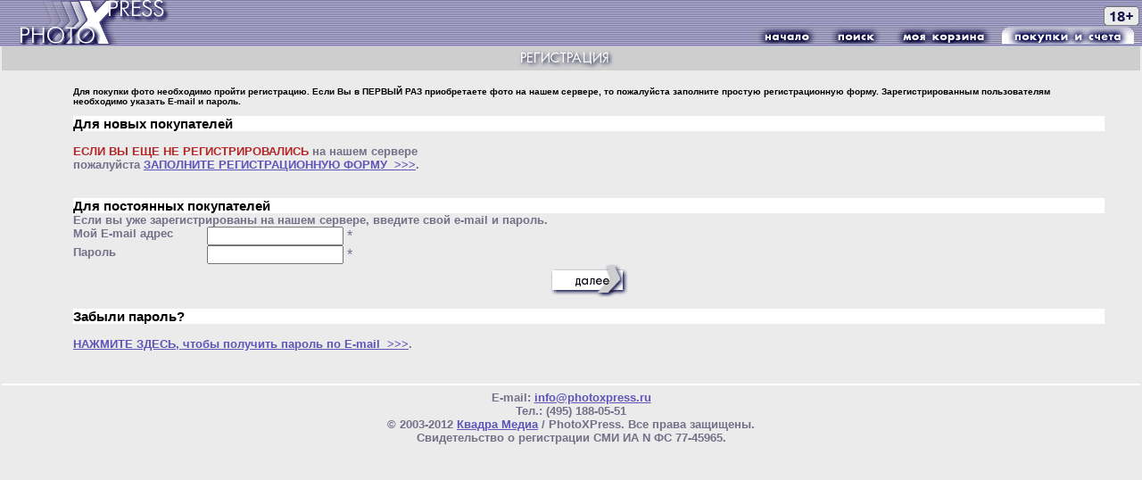

--- FILE ---
content_type: text/html
request_url: https://photoxpress.ru/commerce/commerce_base.asp?action=login
body_size: 1121
content:


<!-- Copyright (c) 2000-2003 Andrei Lomaka -->
<html>
<head>

<meta name="google-site-verification" content="a3QkYVOWoZpBYG9U4SQUwtA4L0fueV8Ba9SRvHynN2M" />
<meta HTTP-EQUIV="Content-Type" content="text/html; charset=windows-1251">


<title>PhotoXPress - фотоАРХИВ и фотоНОВОСТИ</title>
<meta NAME="Keywords" Content="фото, новости, фотоновости, лента, СМИ, фотоинформация, фотография, фотоснимок, фотокарточка, фотоиллюстрация, иллюстрация, фотокарточка, карточка, цифровой, фотобанк, банк, фотоархив, архив, фотосервер, фототека, фотохроника,
хроника, история, фотобиблиотека, библиотека, фотоагентство, агентство, Россия, Москва, photo, foto, image">
<meta NAME="Description" Content="PhotoXPress - агентство новостной / архивной фотоинформации. PhotoXpress предоставляет Вам возможность быстро найти, выбрать и получить цифровое фото через Интернет">

<link rel="stylesheet" type="text/css" href="/shop/pxp_rus/css/pxp.css">


</head>



<SCRIPT TYPE="text/javascript" LANGUAGE="javascript">
<!--

function OpenNewWindow (sFrame, in_width, in_height)
{
	// window.open("", sFrame, "menubar=0, resizable=1, scrollbars=1, top=0, left=0, width=500, height=500").focus();
	var width	= parseInt ("0" + in_width, 10);
	var height	= parseInt ("0" + in_height, 10);
	width		= width > 700 ? width : 700;
	height		= height > 500 ? height : 500;
	window.open("", sFrame, "menubar=no, resizable=yes, scrollbars=yes, top=0, left=0, width="+ width +", height=" + height ).focus();

};

function SetCurrentWindowName (sName)
{
	window.name = sName;

};



-->
</SCRIPT>



<script language="JavaScript">
<!--
	SetCurrentWindowName ("first_base_frame_583884122");
//-->
</script>






<FRAMESET ROWS="52,*" FRAMEBORDER="0" BORDER="false"  FRAMESPACING=0>
	<FRAME NAME="top_frame" SRC="/top.asp?action=pc" MARGINWIDTH="2" SCROLLING="no" NORESIZE ></FRAME>	
	<FRAME NAME="main_frame" SRC="/pc/login/login.asp?action=login&target=/pc/pc_base.asp" MARGINWIDTH="2"  SCROLLING="yes" NORESIZE ></FRAME>	
</FRAMESET>



</HTML>




--- FILE ---
content_type: text/html
request_url: https://photoxpress.ru/top.asp?action=pc
body_size: 1404
content:


<!-- Copyright (c) 2000-2003 Andrei Lomaka -->
<html>
<head>

<meta name="google-site-verification" content="a3QkYVOWoZpBYG9U4SQUwtA4L0fueV8Ba9SRvHynN2M" />
<meta HTTP-EQUIV="Content-Type" content="text/html; charset=windows-1251">


<title>PhotoXPress - фотоАРХИВ и фотоНОВОСТИ</title>
<meta NAME="Keywords" Content="фото, новости, фотоновости, лента, СМИ, фотоинформация, фотография, фотоснимок, фотокарточка, фотоиллюстрация, иллюстрация, фотокарточка, карточка, цифровой, фотобанк, банк, фотоархив, архив, фотосервер, фототека, фотохроника,
хроника, история, фотобиблиотека, библиотека, фотоагентство, агентство, Россия, Москва, photo, foto, image">
<meta NAME="Description" Content="PhotoXPress - агентство новостной / архивной фотоинформации. PhotoXpress предоставляет Вам возможность быстро найти, выбрать и получить цифровое фото через Интернет">

<link rel="stylesheet" type="text/css" href="/shop/pxp_rus/css/pxp.css">


</head>



<SCRIPT TYPE="text/javascript" LANGUAGE="javascript">
<!--

function OpenNewWindow (sFrame, in_width, in_height)
{
	// window.open("", sFrame, "menubar=0, resizable=1, scrollbars=1, top=0, left=0, width=500, height=500").focus();
	var width	= parseInt ("0" + in_width, 10);
	var height	= parseInt ("0" + in_height, 10);
	width		= width > 700 ? width : 700;
	height		= height > 500 ? height : 500;
	window.open("", sFrame, "menubar=no, resizable=yes, scrollbars=yes, top=0, left=0, width="+ width +", height=" + height ).focus();

};

function SetCurrentWindowName (sName)
{
	window.name = sName;

};



-->
</SCRIPT>




<body leftmargin="0" topmargin="0" background="/shop/pxp_rus/images/bg_upleft.gif" bgcolor="#B7BBD0">


<table border="0" width="100%" cellspacing="0" cellpadding="0">
  <tr>

    <td width="20"></td>
    <td valign="top"><a HREF="/" TARGET="_top"><img src="/shop/pxp_rus/images/logo_i.gif" alt="" border="0" WIDTH="168" HEIGHT="50"></a></td>
    <td align="right" valign="bottom">
		<!-- MAX BEGIN 18+ -->
		<div>
		<img src="/shop/pxp_rus/images/18+v8blue.png" alt="18+" border="0" >
		</div>
		<!-- MAX END 18+ -->
		<table border="0" width="100%" cellspacing="0" cellpadding="0">
		<tr>
			<td align="right"></td>


  </tr>
  <tr>
    <td align="right">
	<table border="0" cellspacing="0" cellpadding="0">
      <tr>

        <td><a HREF="/" TARGET="_top"><img src="/shop/pxp_rus/images/top/tabihome.gif" alt="Начало" border="0" WIDTH="81" HEIGHT="19"></a></td>


        <td><a HREF="/search/search_base.asp" TARGET="_top"><img src="/shop/pxp_rus/images/top/tabisearch.gif" alt="поиск" border="0" WIDTH="74" HEIGHT="19"></a></td>

		<td><a HREF="/commerce/commerce_base.asp?time_stamp=1768709296078" TARGET="_top"><img src="/shop/pxp_rus/images/top/tabiorder.gif" alt="моя корзина" border="0" WIDTH="124" HEIGHT="19"></a></td>

        <td><a HREF="/commerce/commerce_base.asp?action=pc" TARGET="_top"><img src="/shop/pxp_rus/images/top/tabipcon.gif" alt="мои счета и покупки" border="0" WIDTH="157" HEIGHT="19"></a></td>


      </tr>

		<tr><td><img src="/shop/pxp_rus/images/1x1.gif" width="1" height="1"></td></tr>

    </table>
    </td>
  </tr>
  </table>





  </tr>
</table>



</body>
</html>




--- FILE ---
content_type: text/html
request_url: https://photoxpress.ru/pc/login/login.asp?action=login&target=/pc/pc_base.asp
body_size: 2239
content:


<!-- Copyright (c) 2000-2003 Andrei Lomaka -->
<html>
<head>

<meta name="google-site-verification" content="a3QkYVOWoZpBYG9U4SQUwtA4L0fueV8Ba9SRvHynN2M" />
<meta HTTP-EQUIV="Content-Type" content="text/html; charset=windows-1251">


<title>PhotoXPress - фотоАРХИВ и фотоНОВОСТИ</title>
<meta NAME="Keywords" Content="фото, новости, фотоновости, лента, СМИ, фотоинформация, фотография, фотоснимок, фотокарточка, фотоиллюстрация, иллюстрация, фотокарточка, карточка, цифровой, фотобанк, банк, фотоархив, архив, фотосервер, фототека, фотохроника,
хроника, история, фотобиблиотека, библиотека, фотоагентство, агентство, Россия, Москва, photo, foto, image">
<meta NAME="Description" Content="PhotoXPress - агентство новостной / архивной фотоинформации. PhotoXpress предоставляет Вам возможность быстро найти, выбрать и получить цифровое фото через Интернет">

<link rel="stylesheet" type="text/css" href="/shop/pxp_rus/css/pxp.css">


</head>



<SCRIPT TYPE="text/javascript" LANGUAGE="javascript">
<!--

function OpenNewWindow (sFrame, in_width, in_height)
{
	// window.open("", sFrame, "menubar=0, resizable=1, scrollbars=1, top=0, left=0, width=500, height=500").focus();
	var width	= parseInt ("0" + in_width, 10);
	var height	= parseInt ("0" + in_height, 10);
	width		= width > 700 ? width : 700;
	height		= height > 500 ? height : 500;
	window.open("", sFrame, "menubar=no, resizable=yes, scrollbars=yes, top=0, left=0, width="+ width +", height=" + height ).focus();

};

function SetCurrentWindowName (sName)
{
	window.name = sName;

};



-->
</SCRIPT>

<body bgColor="#EBEBEB" link="#5E54B9" vLink="#5E54B9" text="#737089" topmargin="0" leftmargin="0" marginwidth="0" marginheight="0">


<table border="0" width="100%" cellspacing="0" cellpadding="0">
  <tr>
    <td align="center" bgcolor="#CECECE"><img src="/shop/pxp_rus/images/headers/registration.gif" WIDTH="230" HEIGHT="27"></td>
  </tr>
</table>




<table border="0" width="100%" cellspacing="0" cellpadding="0">

  <tr>
    <td width="80"></td>
	<td>
	
	&nbsp;<br>

	<strong><small>
	<font size="1" color="#000000">
	Для покупки фото необходимо пройти регистрацию. Если Вы в ПЕРВЫЙ РАЗ приобретаете фото на нашем сервере, то пожалуйста заполните простую регистрационную форму. Зарегистрированным пользователям необходимо указать E-mail и пароль.
	<br>&nbsp;
	</font>
	</small></strong>
	

	</td>
    <td width="40"></td>
  </tr>





  <tr>
    <td></td>
	<td bgcolor="#FFFFFF" class="h"><strong><font color="#000000">Для новых покупателей
    <td></td>
  </tr>


  <tr>
    <td></td>
	<td>
	<strong><small>
	&nbsp;<br>

	<font color="#B62525">ЕСЛИ ВЫ ЕЩЕ НЕ РЕГИСТРИРОВАЛИСЬ</font> 
	на нашем сервере <br> пожалуйста
	<a HREF="/pc/agreement/new_agreement.asp?target=/pc/pc_base.asp">
	ЗАПОЛНИТЕ РЕГИСТРАЦИОННУЮ ФОРМУ&nbsp;&nbsp;>>></a>.

	<br>&nbsp;
	<br>&nbsp;
	</small></strong>
	</td>
    <td></td>
  </tr>




  <tr>
    <td></td>
	<td bgcolor="#FFFFFF" class="h"><strong><font color="#000000">Для постоянных покупателей</font></strong></td>
    <td></td>
  </tr>

  <tr>
    <td></td>
	<td>
	<strong><small>
	Если вы уже зарегистрированы на нашем сервере, введите свой e-mail и пароль.
	
	<br>


<form NAME="login_form" ACTION="/pc/login/bt_login.asp" TARGET="_self" METHOD="post">
<table border="0" width="100%" cellspacing="0" cellpadding="0">

<tr>
<td valign="top" width="150"><strong><small>Мой E-mail адрес</small></strong></td>
<td valign="top"><input TYPE="text" NAME="client_code" VALUE="" SIZE="17">
*
<strong><small></small></strong>
</td>
</tr>

<tr>
<td valign="top"><strong><small>Пароль</small></strong></td>
<td valign="top"><input TYPE="password" NAME="client_password" VALUE="" SIZE="17">
*
<strong><small></small></strong>
</td>
</tr>

<tr>
<td ALIGN="CENTER" COLSPAN="2">
<input TYPE="image" SRC="/shop/pxp_rus/images/buttons/forward.gif" BORDER="0" width="87" height="37" ALT="далее">
</td>
</tr>



</table>
</form>


	</small></strong>
	</td>
    <td></td>
  </tr>



  <tr>
    <td></td>
	<td bgcolor="#FFFFFF" class="h"><strong><font color="#000000">Забыли пароль?</font></strong></td>
    <td></td>
  </tr>

  <tr>
    <td></td>
	<td>
	<strong><small>

	<br>

	<a HREF="/pc/login/forgot_password/get_email.asp">
	НАЖМИТЕ ЗДЕСЬ, чтобы получить пароль по E-mail&nbsp;&nbsp;>>></a>.


	<br>
	<br>
	<br>

	</small></strong>
	</td>
    <td></td>
  </tr>






</table>




<table border="0" width="100%" cellspacing="0" cellpadding="0">
  <tr>
    <td align="center"><strong><small>
	<hr color="#FFFFFF">

	E-mail: <a HREF="mailto:info@photoxpress.ru">info@photoxpress.ru</a><br>Тел.: (495) 188-05-51<br>&copy;&nbsp;2003-2012&nbsp;<a HREF="http://www.photoxpress.ru" TARGET="_top">Квадра&nbsp;Медиа</a>&nbsp;/&nbsp;PhotoXPress. Все&nbsp;права&nbsp;защищены.<br>Свидетельство о регистрации СМИ ИА N ФС 77-45965.



	</small></strong></td>
  </tr>
</table>




</body>
</html>


--- FILE ---
content_type: text/css
request_url: https://photoxpress.ru/shop/pxp_rus/css/pxp.css
body_size: 338
content:
BODY, TD, P, SMALL {
	FONT-FAMILY: Arial,serif
}
A.sm {
	COLOR: rgb(255,255,255); TEXT-DECORATION: none
}
A.sm:hover {
	COLOR: rgb(255,255,255); TEXT-DECORATION: UNDERLINE
}
A.m {
	COLOR: rgb(255,255,255)
}
A.pt {
	TEXT-DECORATION: none
}
A.plus {
	TEXT-DECORATION: none
}
A.plus:hover {
	TEXT-DECORATION: UNDERLINE
}
span.new {
	COLOR: #B62525
}
A.new {
	COLOR: #B62525
}
TD.h {
	FONT-SIZE: 95%
}
